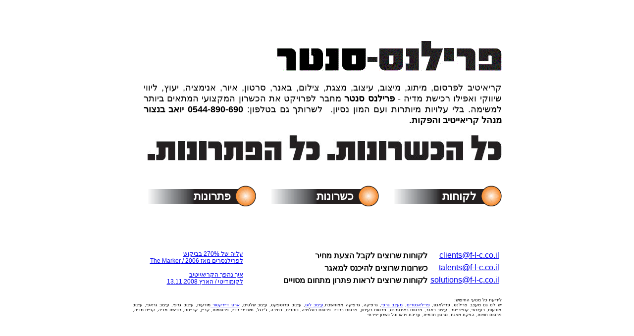

--- FILE ---
content_type: text/html; charset=UTF-8
request_url: https://www.f-l-c.co.il/?categoryId=16334
body_size: 9028
content:
<html style="direction:rtl;">
<head>
<meta http-equiv="content-type" content="text/html; charset=UTF-8">
<title>יואב בנצור - פרילנס סנטר Freelance Center</title>
<meta name="description" content="קריאיטיב לפרסום, מיתוג, מיצוב, עיצוב, מצגת, צילום, באנר, סרטון, איור, אנימציה, יעוץ, ליווי שיווקי ואפילו רכישת מדיה - פרילנס סנטר של יואב בנצור">
<meta name="keywords" content="פרילנס, פרילאנס, Freelance, פרסום, עיצוב, הפקה, מיתוג, מיצוב, מצגת, תדמית, ,יואב בנצור, יואב בן צור, קריאייטיב, מודעות, פרוייקטים, מקצוענים, מכרזים, כשרונות, פתרונות, פתרון כולל, פרסומות, מקוריות, Talent">

<link rel="stylesheet" href="include/general.css" type="text/css">
</head>

<body topmargin="0" leftmargin="0" marginheight="0" marginwidth="0">
<center>
<table cellpadding="0" cellspacing="0" border="0" width="100%" height="100%">
<tr>
    <td valign="top" align="center">
        <table cellpadding="0" cellspacing="0" border="0" width="717">
            <tr>
                <td height="81"><img src="images/pix.gif" height="81" width="1"></td>
            </tr>
            <tr height="200">
                <td width="100%" class="toptext">
                <p style="text-align: right;"><img src="[data-uri]" alt="" /></p>
<p style="padding-left: 22px" align="justify">קריאיטיב לפרסום, מיתוג, מיצוב, עיצוב, מצגת, צילום, באנר, סרטון, איור, אנימציה, יעוץ, ליווי שיווקי ואפילו רכישת מדיה - <strong>פרילנס סנטר </strong>מחבר לפרויקט&nbsp;את הכשרון המקצועי המתאים ביותר למשימה. בלי עלויות מיותרות ועם המון נסיון.&nbsp; לשרותך&nbsp;גם בטלפון: <strong>0544-890-690&nbsp;יואב בנצור מנהל קריאייטיב והפקות.</strong></p>
<p><img alt="home_top02" src="http://www.upsite.co.il/uploaded/images/482_b5a30d7654022e03807f5e63e224ae51.gif" width="716" height="52" border="0" /></p>                
                </td>
            </tr>
            <tr>
                <td height="50"><img src="images/pix.gif" height="50" width="1"></td>
            </tr>
            <tr>
                <td height="44">
                    <table cellpadding="0" cellspacing=0" border="0" width="100%">
                        <tr>
                                              			<td>
                  			   <table cellpadding="0" cellspacing="0" border="0">
                  			       <tr>
                              			<td><img src="images/bullet.gif" height="42" width="42"></td>
                              			<td style="padding-top:3px;">
                              			   <table cellpadding="0" cellspacing="0" border="0">
                              			       <tr>
                              			           <td height="30" width="176" style="padding-right:9px;" class="menu_bg"><a href="https://www.f-l-c.co.il/?categoryId=16335" class="menutext">לקוחות</a></td>
                              			       </tr>
                              			   </table>
                              			</td>
                  			       </tr>
                  			   </table>
                  			</td>
                                              			<td>
                  			   <table cellpadding="0" cellspacing="0" border="0">
                  			       <tr>
                              			<td><img src="images/bullet.gif" height="42" width="42"></td>
                              			<td style="padding-top:3px;">
                              			   <table cellpadding="0" cellspacing="0" border="0">
                              			       <tr>
                              			           <td height="30" width="176" style="padding-right:9px;" class="menu_bg"><a href="https://www.f-l-c.co.il/?categoryId=16336" class="menutext">כשרונות</a></td>
                              			       </tr>
                              			   </table>
                              			</td>
                  			       </tr>
                  			   </table>
                  			</td>
                                              			<td>
                  			   <table cellpadding="0" cellspacing="0" border="0">
                  			       <tr>
                              			<td><img src="images/bullet.gif" height="42" width="42"></td>
                              			<td style="padding-top:3px;">
                              			   <table cellpadding="0" cellspacing="0" border="0">
                              			       <tr>
                              			           <td height="30" width="176" style="padding-right:9px;" class="menu_bg"><a href="https://www.f-l-c.co.il/?categoryId=16337" class="menutext">פתרונות</a></td>
                              			       </tr>
                              			   </table>
                              			</td>
                  			       </tr>
                  			   </table>
                  			</td>
                                                    
                        </tr>
                    </table>
                </td>
            </tr>
            <tr>
                <td><img src="images/pix.gif" height="50" width="1"></td>
            </tr>
            <tr>
                <td class="contenttext"><p><font size="4"><strong>
<table width="745" cellspacing="1" cellpadding="1" border="0" height="113">
    <tbody>
        <tr valign="bottom">
            <td>
            <p><font size="4"><strong>
            <table cellspacing="0" cellpadding="3" border="0">
                <tbody>
                    <tr>
                        <td><a href="/cdn-cgi/l/email-protection#01626d68646f757241672c6d2c622f626e2f686d"><font size="3"><span class="__cf_email__" data-cfemail="fe9d92979b908a8dbe98d392d39dd09d91d09792">[email&#160;protected]</span></font></a></td>
                        <td><strong><font size="3">לקוחות שרוצים לקבל הצעת מחיר</font></strong></td>
                    </tr>
                    <tr>
                        <td><a href="/cdn-cgi/l/email-protection#0b7f6a676e657f784b6d26672668256864256267"><font size="3">talents@</font></a><font size="3"><font size="4"><font size="4"><a href="/cdn-cgi/l/email-protection#5327323f363d272013357e3f7e307d303c7d3a3f"><font size="3">f-l-c</font></a></font></font></font><a href="/cdn-cgi/l/email-protection#90e4f1fcf5fee4e3d0f6bdfcbdf3bef3ffbef9fc"><font size="3">.co.il</font></a></td>
                        <td><font size="3"><strong>כשרונות שרוצים להיכנס למאגר</strong><br />
                        </font></td>
                    </tr>
                    <tr>
                        <td><a href="/cdn-cgi/l/email-protection#bdced2d1c8c9d4d2d3cefddb90d190de93ded293d4d1"><font size="3">solutions@</font></a><font size="3"><font size="4"><font size="4"><a href="/cdn-cgi/l/email-protection#61020d08040f151221074c0d4c024f020e4f080d"><font size="3">f-l-c</font></a></font></font></font><a href="/cdn-cgi/l/email-protection#fc8f939089889593928fbc9ad190d19fd29f93d29590"><font size="3">.co.il</font></a></td>
                        <td><strong><font size="3">לקוחות שרוצים לראות פתרון מתחום מסויים</font></strong></td>
                    </tr>
                </tbody>
            </table>
            </strong></font></p>
            </td>
            <td valign="top" align="right">
            <p><br />
            <br />
            <a href="images/flc.jpg"><span style="font-size: 12px">עליה של 270% בביקוש <br />
            לפרילנסרים מאז 2006 /&nbsp;The Marker</span></a><span style="font-size: 12px"><br />
            <br />
            </span><a href="https://www.f-l-c.co.il/?categoryId=33563&amp;popup"><span style="font-size: 12px">איך נהפך הקריאייטיב <br />
            לקומודיטי / הארץ 13.11.2008</span></a></p>
            </td>
        </tr>
    </tbody>
</table>
</strong></font></p>
<p style="text-align: justify"><span style="font-size: 9px">לידיעת כל מנועי החיפוש:<br />
יש לנו גם מעצב פרילנס, פרילאנס, <a href="https://www.f-l-c.co.il/?categoryId=16336">פרילאנסרים</a>, <a href="https://www.f-l-c.co.il/?categoryId=16649">מעצב גרפי</a>, גרפיקה, גרפיקה ממוחשבת,<a href="https://www.f-l-c.co.il/?categoryId=16666">עיצוב לוגו</a>, עיצוב פרוספקט, עיצוב שלטים, <a href="https://www.f-l-c.co.il/?categoryId=16665">ארט דיירקטור </a>מודעות, עיצוב גרפי, עיצוב גראפי, עיצוב מודעות, רעיונאי, קופירייטר, עיצוב באנר, פרסום באינטרנט, פרסום בעיתון, פרסום ברדיו. פרסום בטלויזיה, כותבים, כתיבה, ג'ינגל, תשדירי רדיו, פרסומות, קריין, קריינות, רכישת מדיה, קניית מדיה, פרסום חוצות, הפקת מצגת, סרטון תדמית, עריכת וידאו וכל כשרון יצירתי<br />
&nbsp;</span></p></td>
            </tr>
        </table>
    </td>
</tr>
</table>
</center>

<script data-cfasync="false" src="/cdn-cgi/scripts/5c5dd728/cloudflare-static/email-decode.min.js"></script><script src="https://ajax.googleapis.com/ajax/libs/jquery/1.11.3/jquery.min.js"></script>
<script src="https://www.upsite.co.il/credits/creditBox.js"></script>

<script defer src="https://static.cloudflareinsights.com/beacon.min.js/vcd15cbe7772f49c399c6a5babf22c1241717689176015" integrity="sha512-ZpsOmlRQV6y907TI0dKBHq9Md29nnaEIPlkf84rnaERnq6zvWvPUqr2ft8M1aS28oN72PdrCzSjY4U6VaAw1EQ==" data-cf-beacon='{"version":"2024.11.0","token":"fa14b7cdab904e899dd0025ebc72a69c","r":1,"server_timing":{"name":{"cfCacheStatus":true,"cfEdge":true,"cfExtPri":true,"cfL4":true,"cfOrigin":true,"cfSpeedBrain":true},"location_startswith":null}}' crossorigin="anonymous"></script>
</body>
</html>





--- FILE ---
content_type: text/css
request_url: https://www.f-l-c.co.il/include/general.css
body_size: 2367
content:
body
{scrollbar-face-color: #bdbdc5; scrollbar-shadow-color: #000000; 
scrollbar-highlight-color: #ffffff; scrollbar-3dlight-color: #B9E6BF; 
scrollbar-darkshadow-color: #ffffff; scrollbar-track-color: #CECEC6; 
scrollbar-arrow-color: #ffffff;
font-family:arial} 

.bg {background-image: url(../images/bg.jpg);
	margin-top: 0px;
	margin-bottom: 0px;
	background-repeat: repeat-y;
	background-position: bottom;}
	
.menu_bg {background-image: url(../images/menu_bg.gif);
	margin-top: 0px;
	margin-bottom: 0px;
	background-repeat: repeat-y;
	background-position: right;}
    
.menu_bg2 {background-image: url(../images/menu_bg2.gif);
	margin-top: 0px;
	margin-bottom: 0px;
	background-repeat: repeat-y;
	background-position: right;} 
    
.menu_bg3 {background-image: url(../images/menu_bg3.gif);
	margin-top: 0px;
	margin-bottom: 0px;
	background-repeat: repeat-y;
	background-position: right;}        	

.toptext {color:#000000; font-size:18px; font-family:arial; text-decoration:none;}
	

/*Content Styles*/
.contacttext {color:#686868; font-size:11px;  font-family:arial; text-decoration:none;}
.contenttext {color:#000000; font-size:20px; font-family:arial;}
.discretion {color:#ffffff; font-size:20px; font-family:arial;}
.dynarea {color:#000000; font-size:12px; font-family:arial; text-decoration:none;}

/* Menu Styles */
.menutext {color:#ffffff; font-size:22px; font-weight:bold; font-family:arial; text-decoration:none;}
.menutext:hover {color:#f89844;}
.menutext2 {color:#ffffff; font-size:18px; font-weight:bold; font-family:arial; text-decoration:none;}
.menutext2:hover {color:#f89844;}
.menutext3 {color:#ffffff; font-size:18px; font-weight:bold; font-family:arial; text-decoration:none;}
.menupadding {padding: 0px 0px 0px 0px;}
.submenutext {color:#616060; font-size:12px; font-weight:bold; font-family:arial; text-decoration:none;}
.submenutext:hover {color:#808080;}
.submenupadding {padding: 0px 0px 0px 0px;}

/* Drop Down Menu Styles */
.us_menu_bar {width:100%; height:25px;}
.us_menu_bar_item {color:#616060; font-size:13px; font-weight:bold; font-family:arial; text-decoration:none;}
.us_menu_bar_item:hover {color:#808080;}
.us_drop_down_menu {background-color: #ffffff;}
.us_drop_down_menu_item {color:#000000; font-family:arial; font-size:12px; text-decoration:none; height: 25px; padding-top: 5px; padding-right: 3px; border-bottom:1px solid black; border-left:1px solid black; border-right:1px solid black;}
.us_drop_down_menu_item:hover {color:#000000; background-color:#B6BBC2; font-family:arial; font-size:12px; text-decoration:none; height: 25px; padding-top: 5px; padding-right: 3px;}

/* Footer Styles */
.protext {color:#000000; font-size:11px; font-family:arial; text-decoration:none;}
.footertext {color:#ffffff; font-size:11px;  font-family:arial; text-decoration:none;}
.footertext:hover {text-decoration:underline;}
.creditstext, .linktext {color:#000000; font-size:11px; font-family:arial; text-decoration:none;}
.creditstext:hover {text-decoration:underline;}

/* News Ticker Styles */
.newstext {color:#555555; font-size:12px; font-family:tahoma; font-weight:bold; text-decoration:none; padding-left:5px;}
.us_news_marquee {width:190px; height:150px;}
.us_news_marquee table {}
.us_news_marquee_date {font-weight:bold;font-size:11px; font-family:arial; color: #821211;} 
.us_news_marquee table tr td {color:#515151; font-size:11px; font-family:arial;} 
.us_news_marquee table tr td a {color:#515151; font-size:11px; font-family:arial;}
.us_news_image { width: 180px; height: 150px; };
.newshead {color:#616060; font-size:14px; font-weight:bold; font-family:arial; text-decoration:none;}

/* Form Styles */
.mform {background-color:#FFFFFF; color:#000000; font-size:14px; font-family:arial; height:20px; border:1px solid #9E9B67;}
.searchtext {color:#656565; font-size:12px; font-family:arial;  text-decoration:none;}
.location {font-size:14px; font-weight:bold; color:#000000; font-family:tahoma; text-decoration:none;}
.location:hover {text-decoration:underline;}

/* Contact Us Page Styles */
.us_contact_page_field_title {color:#58595B; font-size:11px; font-family:arial;}
.us_contact_page_text_box {color:#58595B; font-size:11px; font-family:arial; width:150px; border:1px solid #58595B;}
.us_contact_page_text_area {color:#58595B; font-size:11px; font-family:arial; width:250px; height:100px; border:1px solid #58595B;}

.us_contact_page_error_text {color:#B42929; font-size:11px; font-family:arial;}
.us_contact_page_message_sent_text {color:#333E98; font-size:11px; font-family:arial;}
.us_contact_page_button {color:#FFFFFF; font-size:11px; font-family:arial; width:50px; height:20px; border:1px solid #333E98; background-color:#9FA1A3;}

/* Articles Page Styles */
.us_articles_summery_main_table {font-size:12px; font-family:arial; color:#000000;}
.us_articles_summery_item_table {font-size:12px; font-family:arial; color:#000000;}
.us_articles_summery_item_image_cell {font-size:12px; font-family:arial; color:#000000;}
.us_articles_summery_image_link - When image is a link (when a thumbnail exists which pops-up the larger image)
.us_articles_summery_image
.us_articles_summery_item_name_cell {font-size:12px; font-family:arial; color:#000000;}
.us_articles_summery_item_name_link {font-size:12px; font-family:arial; color:#58595B;}
.us_articles_summery_item_description_cell {font-size:12px; font-family:arial; color:#000000;}
.us_articles_summery_item_description_text {font-size:12px; font-family:arial; color:#000000;}
 
.us_articles_item_main_table {font-size:12px; font-family:arial; color:#000000;}
.us_articles_item_image_cell {font-size:12px; font-family:arial; color:#000000;}
.us_articles_item_image_link {font-size:12px; font-family:arial; color:#000000;}
.us_articles_item_image {font-size:12px; font-family:arial; color:#000000;}
.us_articles_item_name_cell {font-size:12px; font-family:arial; color:#58595B;}
.us_articles_item_name_text {font-size:12px; font-family:arial; color:#58595B;}
.us_articles_item_description_cell {font-size:12px; font-family:arial; color:#000000;}
.us_articles_item_description_text {font-size:12px; font-family:arial; color:#000000;}

/* Image Gallery Styles */
.us_images_main_table {}
.us_images_image_table {}
.us_images_image_cell {}
.us_images_image {border:1px solid black;}
.us_images_image_description_cell {}
.us_images_image_description_text {color:#000000; font-size:12px; font-family:arial;}

/* Ecommerce Catalog Styles */
.us_catalog_summery_main_table { width: 440px;}
.us_catalog_summery_item_table {width: 330px; height: 120px;}
.us_catalog_summery_item_name_cell { height: 20px; background-color:#557799; border:1px solid black;}
.us_catalog_summery_item_name_link {font-size:12px; font-family:arial; color:#ffffff; padding-right:5px; text-decoration:none; font-weight:bold;}
.us_catalog_summery_item_image_cell {padding-left:10px; height:120px; width:120px;}
.us_catalog_summery_image_link {border:0px solid black;}
.us_catalog_summery_item_price_cell {}
.us_catalog_summery_item_price_text {}
.us_catalog_summery_item_description_cell {font-size:12px; font-family:arial; border:1px solid black; color:#000000; text-decoration:none; height: 84px;}
.us_catalog_summery_item_description_text {font-size:12px; font-family:arial; color:#000000; text-decoration:none;}

.us_catalog_item_main_table { width: 400px;}
.us_catalog_item_name_cell {}
.us_catalog_item_name_text {font-size:12px; font-family:arial; color:#EE3923; text-decoration:none; font-weight:bold;}
.us_catalog_item_price_cell {}
.us_catalog_item_price_text {font-size:15px; font-family:arial; color:#00cc00; text-decoration:none; font-weight:bold;}
.us_catalog_item_description_cell {}
.us_catalog_item_description_text {font-size:12px; font-family:arial; color:#000000; text-decoration:none;}

.us_catalog_summery_item_quantity_table {}
.us_catalog_summery_item_quantity_text_box_cell {border:0px solid black;}

.us_catalog_summery_item_quantity_text_box {width:35px; text-align:center;}
.us_catalog_summery_item_add_to_basket_image_cell {}
.us_catalog_summery_item_add_to_basket_text_cell {font-size:12px; font-family:arial; color:#000000; text-decoration:none; font-weight:bold; cursor:hand;}

/* Ecommerce Shopping Cart Styles */
.us_shopping_basket_table {border:0px solid; width:100%;}
.us_shopping_basket_table_headers_row {background-color:#538300;}

.us_shopping_basket_table_num {font-size:12px; font-family:arial; color:#FFFFFF; text-decoration:none; font-weight:bold;}
.us_shopping_basket_table_product_name {font-size:12px; font-family:arial; color:#FFFFFF; text-decoration:none; font-weight:bold;}
.us_shopping_basket_table_quantity {font-size:12px; font-family:arial; color:#FFFFFF; text-decoration:none; font-weight:bold;}
.us_shopping_basket_table_unit_price {font-size:12px; font-family:arial; color:#FFFFFF; text-decoration:none; font-weight:bold;}
.us_shopping_basket_table_product_total {font-size:12px; font-family:arial; color:#FFFFFF; text-decoration:none; font-weight:bold;}
.us_shopping_basket_table_catalog_number {font-size:12px; font-family:arial; color:#FFFFFF; text-decoration:none; font-weight:bold;}
.us_shopping_basket_table_property {font-size:12px; font-family:arial; color:#FFFFFF; text-decoration:none; font-weight:bold;}
.us_shopping_basket_table_remove_header  {}
.us_shopping_basket_table_row {background-color:#F7F7F5;}

.us_shopping_basket_table_num_value {font-size:12px; font-family:arial; color:#000000; text-decoration:none; font-weight:bold;}
.us_shopping_basket_table_catalog_number_value {font-size:12px; font-family:arial; color:#000000; text-decoration:none; font-weight:bold;}
.us_shopping_basket_table_product_name_value {font-size:12px; font-family:arial; color:#ED3923; text-decoration:none; font-weight:bold;}
.us_shopping_basket_table_quantity_value {font-size:12px; font-family:arial; color:#ED3923; text-decoration:none;} 
.us_shopping_basket_table_quantity_value a {font-size:12px; font-family:arial; color:#000000; text-decoration:underline; font-weight:bold;}
.us_shopping_basket_table_quantity_field {font-size:12px; font-family:arial; color:#000000; text-decoration:none;}

.us_shopping_basket_table_unit_price_value {font-size:12px; font-family:arial; color:#000000; text-decoration:none;}
.us_shopping_basket_table_product_total_value {font-size:12px; font-family:arial; color:#000000; text-decoration:none;}
.us_shopping_basket_table_product_remove {font-size:12px; font-family:arial; color:#000000; text-decoration:underline; font-weight:bold;}

.us_shopping_basket_table_total_text {font-size:12px; font-family:arial; color:#000000; text-decoration:none; font-weight:bold;}
.us_shopping_basket_table_total_value {font-size:12px; font-family:arial; color:#000000; text-decoration:none; padding:5px;}
.us_shopping_basket_table_vat_text {font-size:12px; font-family:arial; color:#000000; text-decoration:none; font-weight:bold; padding:5px;}
.us_shopping_basket_table_vat_value {font-size:12px; font-family:arial; color:#000000; text-decoration:none;}

.us_shopping_basket_table_total_including_vat_text {font-size:12px; font-family:arial; color:#000000; text-decoration:none; font-weight:bold; padding:5px;}
.us_shopping_basket_table_total_including_vat_value {font-size:12px; font-family:arial; color:#000000; text-decoration:none;}

.us_shopping_basket_end_purchase {font-size:12px; font-family:arial; color:#ED3923;  text-decoration:underline; font-weight:bold;}
.us_shopping_basket_continue_purchase {font-size:12px; font-family:arial; color:#ED3923; text-decoration:underline; font-weight:bold;}

/* Login Styles */
.us_login_main_table {}
.us_login_existing_client_cell {font-size:12px; font-family:arial; color:#000000; background-color:#E5E5E5;  font-weight:bold;}
.us_login_error_cell {font-size:12px; font-family:arial; color:#E80000; text-decoration:none; font-weight:bold;}
.us_login_email_field_text_cell {font-size:12px; font-family:arial; color:#000000; text-decoration:none;}
.us_login_email_field_cell {font-size:12px; font-family:arial; color:#000000; text-decoration:none; font-weight:bold;}
.us_login_email_field {font-size:12px; font-family:arial; color:#000000; text-decoration:none; width:150px;}
.us_login_password_field_text_cell {font-size:12px; font-family:arial; color:#000000;}
.us_login_password_field_cell {font-size:12px; font-family:arial; color:#000000; text-decoration:none; font-weight:bold;}
.us_login_password_field {font-size:12px; font-family:arial; color:#000000; text-decoration:none; width:150px;}
.us_login_login_text_cell {font-size:12px; font-family:arial; color:#000000; text-decoration:none;}
.us_login_login_text_cell a {color:#3399CC;}
.us_login_register_text_cell {font-size:12px; font-family:arial; color:#000000; text-decoration:none; background-color:#E5E5E5; font-weight:bold;}
.us_login_register_link_cell {font-size:12px; font-family:arial; color:#000000; text-decoration:none;}
.us_login_register_link_cell a {color:#3399CC;}

/* Registration Styles */
.us_registration_error_cell {font-size:12px; font-family:arial; color:#E80000; text-decoration:none; font-weight:bold; height:35px;}
.us_registration_first_name_text_cell {font-size:12px; font-family:arial; color:#000000; text-decoration:none; width:100px;}
.us_registration_first_name_field_cell {font-size:12px; font-family:arial; color:#000000; text-decoration:none;}
.us_registration_last_name_text_cell {font-size:12px; font-family:arial; color:#000000; text-decoration:none;}
.us_registration_last_name_field_cell {font-size:12px; font-family:arial; color:#000000; text-decoration:none;}
.us_registration_street_text_cell {font-size:12px; font-family:arial; color:#000000; text-decoration:none;}
.us_registration_street_field_cell {font-size:12px; font-family:arial; color:#000000; text-decoration:none;}
.us_registration_city_text_cell {font-size:12px; font-family:arial; color:#000000; text-decoration:none;}
.us_registration_city_field_cell {font-size:12px; font-family:arial; color:#000000; text-decoration:none;}
.us_registration_zip_code_text_cell {font-size:12px; font-family:arial; color:#000000; text-decoration:none;}
.us_registration_zip_code_field_cell {font-size:12px; font-family:arial; color:#000000; text-decoration:none;}
.us_registration_field {font-size:12px; font-family:arial; color:#000000; text-decoration:none; width:150px; height:20px;}
.us_registration_phone_1_text_cell {font-size:12px; font-family:arial; color:#000000; text-decoration:none;}
.us_registration_phone_1_field_cell {font-size:12px; font-family:arial; color:#000000; text-decoration:none;}
.us_registration_phone_2_text_cell {font-size:12px; font-family:arial; color:#000000; text-decoration:none;}
.us_registration_phone_2_field_cell {font-size:12px; font-family:arial; color:#000000; text-decoration:none;}
.us_registration_email_text_cell {font-size:12px; font-family:arial; color:#000000; text-decoration:none;}
.us_registration_email_field_cell {font-size:12px; font-family:arial; color:#000000; text-decoration:none;}
.us_registration_user_name_text_cell {font-size:12px; font-family:arial; color:#000000; text-decoration:none; background-color:#E5E5E5;}
.us_registration_user_name_field_cell {font-size:12px; font-family:arial; color:#000000; text-decoration:none;}
.us_registration_password_text_cell {font-size:12px; font-family:arial; color:#000000; text-decoration:none; background-color:#E5E5E5;}
.us_registration_password_field_cell {font-size:12px; font-family:arial; color:#000000; text-decoration:none;}
.us_registration_verify_password_text_cell {font-size:12px; font-family:arial; color:#000000; text-decoration:none; background-color:#E5E5E5;}
.us_registration_verify_password_field_cell {font-size:12px; font-family:arial; color:#000000; text-decoration:none;}
.us_registration_finish_registration_link_cell {font-size:14px; font-family:arial; color:#000000; text-decoration:none; text-align:right;}
.us_registration_finish_registration_link_cell a {color:#3399CC;}

.us_catalog_summery_item_regular_price_title_text, .us_catalog_item_regular_price_title_text
{font-size:13px; font-family:arial; font-weight:bold;}

.us_catalog_summery_item_price_title_text, .us_catalog_item_price_title_text
{font-size:13px; font-family:arial;	font-weight:bold;}

.us_catalog_summery_item_regular_price_text, .us_catalog_item_regular_price_text
{color:#ff0000; text-decoration:line-through; font-size:14px; font-family:arial; font-weight:bold;}

.us_catalog_summery_item_price_text, .us_catalog_item_price_text
{color:#00cc00;	font-size:14px;	font-family:arial; font-weight:bold;}

.us_shopping_basket_summery_table_product_name_value,
.us_shopping_basket_summery_table_quantity_value,
.us_shopping_basket_summery_table_product_total_value,
.us_shopping_basket_summery_table_total_text,
.us_shopping_basket_summery_table_total_value,
.us_shopping_basket_summery_table_vat_text,
.us_shopping_basket_summery_table_vat_value,
.us_shopping_basket_summery_empty_text
{font-family:arial; color:#000000; font-size:9px;}

.us_shopping_basket_summery_table_total_including_vat_text,
.us_shopping_basket_summery_table_total_including_vat_value
{font-family:arial; color:#000000; font-size:9px; font-weight:bold;}

.us_shopping_basket_checkout {font-size:12px; font-weight:bold; font-family:arial; color:#000000;}
.us_shopping_basket_continue_shopping {font-size:12px; font-weight:bold; font-family:arial; color:#000000;}

/* Forum Styles */
.us_forum_main_tr_color0,
.us_forum_main_tr_color2
{background-color:#fce55d;}

.us_forum_main_tr_color1,
.us_forum_main_tr_color3
{background-color:#e5e5e5;} 

.us_forum_message_subject_link,
.us_forum_message_commands_link,
.us_forum_paging_page_link,
.us_forum_add_message_link
{font-family:arial; font-size:12px; color:#000000; text-decoration:underline; font-weight:bold;}

.us_forum_message_subject_link:hover,
.us_forum_message_commands_link:hover,
.us_forum_paging_page_link:hover,
.us_forum_add_message_link:hover
{text-decoration:none; color:#a40000;}

.us_forum_num_pages,
.us_forum_add_message,
.us_forum_main_table,
.us_forum_main_td,
.us_forum_message_main_table,
.us_forum_message_main_tr,
.us_forum_message_subject_td,
.us_forum_message_no_content,
.us_forum_message_user_name,
.us_forum_message_content_table,
.us_forum_message_content_tr,
.us_forum_message_commands_tr,
.us_forum_message_commands_td,
.us_forum_paging_main_table,
.us_forum_paging_main_tr,
.us_forum_paging_selected_page,
.us_forum_paging_td
{font-family:arial; font-size:12px; color:#25220c;}

.us_forum_message_date {font-family:arial; font-size:12px; font-weight:bold;}
.us_forum_message_content_td {font-family:arial; font-size:12px; width:300px;}

.us_forum_add_msg_main_table {font-family:arial; font-size:12px; font-weight:bold; background-color:#dddee3;}
.us_forum_add_msg_title_row {color:#000000; background-color:#bdae3f; padding-right:5px;}
.us_forum_add_msg_title,
.us_forum_add_msg_form_row,
.us_forum_add_msg_form_cell,
.us_forum_add_msg_form_table,
.us_forum_add_msg_form_subject_row,
.us_forum_add_msg_form_subject_title,
.us_forum_add_msg_form_subject_cell,
.us_forum_add_msg_form_content_row,
.us_forum_add_msg_form_content_title,
.us_forum_add_msg_form_content_cell 
{font-family:arial; font-size:12px; font-weight:bold;}

.us_forum_add_msg_save_link {font-size:14px; color:#7b7227; font-weight:bold;}
.us_forum_add_msg_form_subject {font-family:arial; font-size:12px; width:400px; border:1px solid black;}
.us_forum_add_msg_form_content {font-family:arial; font-size:12px; width:400px; height:180px; border:1px solid black;}

/* Q&A Styles */
.us_q_n_a_main_table {}
.us_q_n_a_main_question_row {font-family:arial; color:#000000; font-size:12px; font-weight:bold;}
.us_q_n_a_main_question {font-family:arial; font-size:12px; font-weight:bold;}
.us_q_n_a_main_answer_row {font-family:arial; color:#880000; font-size:12px; font-weight:bold;}
.us_q_n_a_main_answer {font-family:arial; color:#880000; font-size:12px; font-weight:bold;}


/* Quick Contact Form Styles */
.us_quick_contact_text_field_name {color:#000000; font-size:12px; font-family:Arial;}
.us_quick_contact_name {}
.us_quick_contact_phone {}
.us_quick_contact_email {}
.us_quick_contact_text_field, .us_quick_contact_button 
{border:1px solid black; font-size:12px; font-family:Arial;}

/* Sitemap */
.us_sitemap_link {font-size:12px; text-decoration:none; color:#000000;}
.us_sitemap_link:hover {color:#008AA9; text-decoration:underline;}
.us_sitemap_spacing {}


--- FILE ---
content_type: application/javascript
request_url: https://www.upsite.co.il/credits/creditBox.js
body_size: 1102
content:
(function($){
	if(typeof($) == "function"){
		var options = {
			container : {
				element : "<div></div>",
				css : {
					backgroundColor : "#000",
					borderColor : "#000",
					borderWidth : "1px",
					position:"fixed",
					left:"150px",
					right:"auto",
					zIndex: 999999
				},
				hide:false
			},
			linkElm : {
				element : "<a></a>",
				css : {
					color : "#fff",
					fontSize : "13px"
				},
				href : "https://www.upsite.co.il",
				title : "Upsite"
			},
			logoImg : {
				element : "<img>",
				src : "https://www.upsite.co.il/credits/upsiteCredit.png",
				alt : "Upsite"
			},
			words : []
		}

		var $textContainer = $('<div></div>');
		if(options.container.element && $(options.container.element).length > 0){
			var $container = $(options.container.element);
		}else{
			var $container = $("<div></div>");
		}

		if(options.container.hide){
			$container.hide();
		}

		if(options.linkElm.href.length > 0){
			var $linkElm = $('<a href="'+options.linkElm.href+'"></a>');
		}else{
			var $linkElm = $('<a target="_blank" href="https://upsite.co.il"></a>');
		}

		if(typeof(options.linkElm2) != 'undefined' && options.linkElm2.href.length > 0){
			var $linkElm2 = $('<a href="'+options.linkElm2.href+'"></a>');
			if(options.linkElm2.title.length > 0){
				$linkElm2.attr('title',options.linkElm2.title);
			}
		}

		if(typeof(options.logoImg2) != 'undefined' && options.logoImg2.src.length > 0){
			var $logoImg2 = $('<img style="max-width:100%;">');
			var tempImg = new Image();
			$logoImg2.attr('src',options.logoImg2.src);
			tempImg.src = options.logoImg2.src;
			tempImg.onload = function() {
				$linkElm2.css({height:tempImg.height+"px", width:tempImg.width+"px"});
			};
		}

		if(options.logoImg.src.length > 0){
			var $logoImg = $('<img style="max-width:100%;">');
			var tempImg = new Image();
			$logoImg.attr('src',options.logoImg.src);
			tempImg.src = options.logoImg.src;
			tempImg.onload = function() {
				$linkElm.css({height:tempImg.height+"px", width:tempImg.width+"px"});
				$container.height(tempImg.height);
			};
		}else{
			var $logoImg = $('<img src="" alt="logo">');
		}

		if(options.linkElm.title.length > 0){
			$linkElm.attr('title',options.linkElm.title);
		}
		
		if(options.words.length > 0){
			var words = options.words;
		}

		$container.css({position:"fixed", bottom:0, left:"150px", padding:"1px 2px 2px",borderStyle:'solid',borderBottom:'none',transition:"all 0.5s ease 0s",overflow:'hidden'});
		if(options.container.css){
			$container.css(options.container.css);
			if(options.container.css.position == "fixed"){
				
				
				
				var hidden = true;
				$container.css('opacity',0);
				$(window).scroll(function(){

					if($(window).scrollTop()+window.innerHeight >= $(document).height()){
						if(hidden){
							$container.css('opacity',1);
							hidden = false;
						}
					}else{
						if(!hidden){
							$container.css('opacity',0);
							hidden = true;
						}
					}
				});
				
				
			}
		}
		
		
		//checks if scroll present, if not-show the credits
		var hasVScroll = document.body.scrollHeight > document.body.clientHeight;
		if(!hasVScroll) 
		{
			$container.css('opacity',0);
			hidden = true;
			$container.css({position:"fixed", bottom:0, left:"150px", padding:"1px 2px 2px",borderStyle:'solid',borderBottom:'none',transition:"all 0.5s ease 0s",overflow:'hidden'});
			$container.css(options.container.css);
		}
		
		
		if(options.linkElm.css){
			$linkElm.css(options.linkElm.css);
			$textContainer.css(options.linkElm.css);
		}
		
		$textContainer.css({margin:"2px 0",transition:"opacity 0.5s ease 0s",textAlign:'center'});
		$logoImg.css('display',"block");
		$linkElm.attr({target:"_blank"});
		$linkElm.css({textAlign:"center", direction:"ltr", display:"block", lineHeight:1, textDecoration:"none", transition:"height 0.5s ease 0s", overflow:"hidden"});
		$linkElm.append($logoImg);
		if(typeof($linkElm2) != 'undefined' && typeof($logoImg2) != 'undefined'){
			$linkElm2.attr({target:"_blank"});
			$linkElm2.css({textAlign:"center", direction:"ltr", display:"block", lineHeight:1, textDecoration:"none", transition:"height 0.5s ease 0s", overflow:"hidden"});
			$linkElm2.append($logoImg2);
			$container.append($linkElm);
			$linkElm.after($linkElm2);
		}else{
			$container.append($linkElm)
			$container.append($textContainer);
		}
		
		if($('div[upsite-credit]').length > 0){
			$container.css({position:'relative',right:'auto',left:'auto',bottom:'auto',display:'inline-block',verticalAlign:'top'});
			$('div[upsite-credit]').html($container);
		}else{
			$container.appendTo('body');
		}
	}
})((typeof(jQuery) == 'function')? jQuery:null)